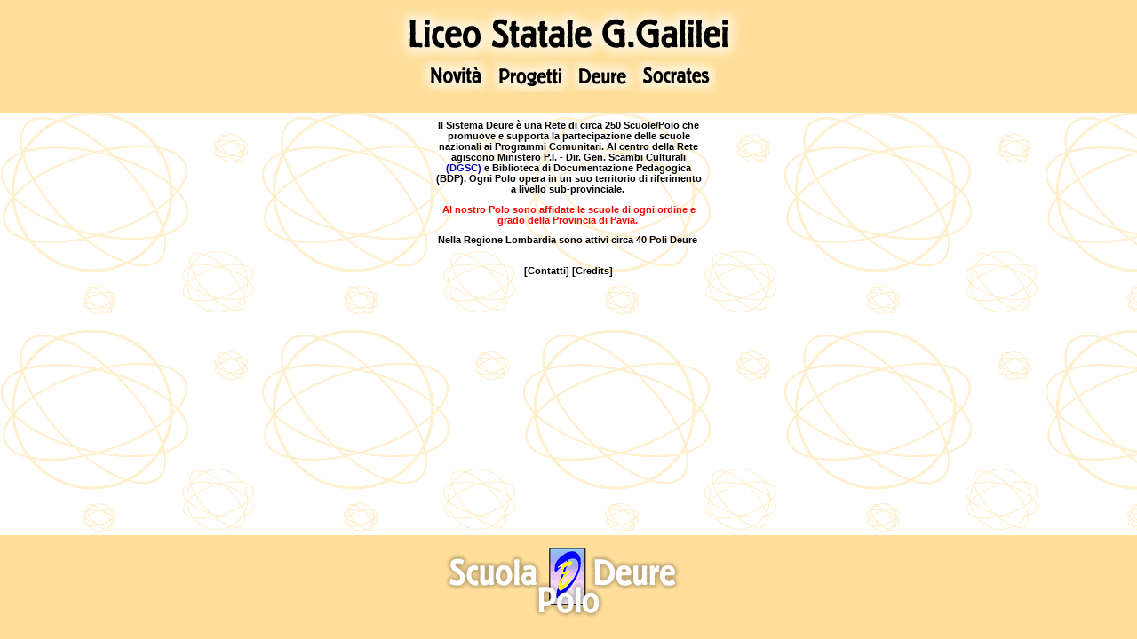

--- FILE ---
content_type: text/html
request_url: http://win.liceogalilei.org/deure/index2.html
body_size: 587
content:
<html>
<head>
<title>Liceo Statale G.Galilei</title>
<meta http-equiv="Content-Type" content="text/html; charset=iso-8859-1">
</head>
<frameset rows="127,*" frameborder="NO" border="0" framespacing="0" cols="*"> 
  <frame name="top" scrolling="NO" noresize src="menu.html" >
  <frameset rows="*,117" frameborder="NO" border="0" framespacing="0" cols="*"> 
    <frame name="main" src="main.html">
    <frame name="bottom" scrolling="NO" noresize src="bottom.html">
  </frameset>
</frameset>
<noframes>
<body bgcolor="#FFFFFF" text="#000000">
</body>
</noframes> 
</html>


--- FILE ---
content_type: text/html
request_url: http://win.liceogalilei.org/deure/menu.html
body_size: 1976
content:
<html>
<head>
<title>menu</title>
<meta http-equiv="Content-Type" content="text/html; charset=iso-8859-1">

<SCRIPT language="JavaScript">
var isJsOneOne = false;
</SCRIPT>

<SCRIPT language="JavaScript1.1">
isJsOneOne = true;
</SCRIPT>

</head>

<body bgcolor="#FFDE99" text="#000000">
<div align="center"><a href="index.html" target="_parent"><img src="images/liceo.gif" width="392" height="60" border="0"></a><br>
  <table width="203" border="0" cellspacing="0" cellpadding="0">
    <tr> 
      <td width="77"> 
        <div align="center"><a href="deure/NovitaDeure.htm" onmouseover="if (isJsOneOne) screen.src='images/s_news.gif';"
onmouseout="if (isJsOneOne) screen.src='images/screen.gif';"target="main"><img src="images/m_news.gif" width="77" height="36" border="0"></a></div>
      </td>
      <td width="91"> 
        <div align="center"><a href="projects.html" onmouseover="if (isJsOneOne) screen.src='images/s_progetti.gif';"
onmouseout="if (isJsOneOne) screen.src='images/screen.gif';"target="main"><img src="images/m_progetti.gif" width="91" height="36" border="0"></a></div>
      </td>
      <td width="72"> 
        <div align="center"><a href="deurem.html" onmouseover="if (isJsOneOne) screen.src='images/s_deure.gif';"
onmouseout="if (isJsOneOne) screen.src='images/screen.gif';"target="main"><img src="images/m_deure.gif" width="72" height="34" border="0"></a></div>
      </td>
      <td width="92"> 
        <div align="center"><a href="http://www.bdp.it/socrates/index.htm" onmouseover="if (isJsOneOne) screen.src='images/s_socrates.gif';"
onmouseout="if (isJsOneOne) screen.src='images/screen.gif';"target="_blank"><img src="images/m_socrates.gif" width="91" height="37" border="0"></a></div>
      </td>
    </tr>
    <tr> 
      <td colspan="4"> 
        <div align="center"><img src="images/screen.gif" width="331" height="15" name="screen"></div>
      </td>
    </tr>
  </table>
</div>
</body>
</html>


--- FILE ---
content_type: text/html
request_url: http://win.liceogalilei.org/deure/main.html
body_size: 2291
content:
<html>
<head>
<title>Main</title>
<meta http-equiv="Content-Type" content="text/html; charset=iso-8859-1">
<script language="JavaScript">
<!--
function MM_openBrWindow(theURL,winName,features) { //v2.0
  window.open(theURL,winName,features);
}
//-->
</script>
</head>

<STYLE>
 BODY {FONT-FAMILY: verdana, arial; FONT-SIZE: 8pt}
 TD {FONT-FAMILY: verdana, arial; FONT-SIZE: 8pt}
 A:link {TEXT-DECORATION: none}
 A:visited {TEXT-DECORATION: none}
 A:active {TEXT-DECORATION: none}
 A:hover {COLOR: #FFDE99; TEXT-DECORATION: underline}

 BODY {SCROLLBAR-FACE-COLOR: #FFFFFF; 
 SCROLLBAR-HIGHLIGHT-COLOR: #FFDE99;  
 SCROLLBAR-SHADOW-COLOR: #FFDE99; 
 SCROLLBAR-3DLIGHT-COLOR: #FFDE99; 
 SCROLLBAR-ARROW-COLOR: #FFDE99; 
 SCROLLBAR-TRACK-COLOR: #FFFFFF; 
 SCROLLBAR-DARKSHADOW-COLOR: #FFDE99}
</STYLE>

<body bgcolor="#FFFFFF" text="#000000" link="#000000" vlink="#000000" alink="#000000" background="images/bg.gif">
<div align="center"> 
  <table width="300" border="0" cellspacing="0" cellpadding="0">
    <tr>
      <td>
        <p align="center"><font face="Arial"><b>Il Sistema Deure è una Rete di 
          circa 250 Scuole/Polo che promuove e supporta la partecipazione delle 
          scuole nazionali ai Programmi Comunitari. Al centro della Rete agiscono 
          Ministero P.I. - Dir. Gen. Scambi Culturali </b></font><b><font color="#0000AF" face="Arial">(DGSC)</font><font face="Arial"> 
          e Biblioteca di Documentazione Pedagogica (<a href="http://www.bdp.it/" target="_blank">BDP</a>). 
          Ogni Polo opera in un suo territorio di riferimento a livello sub-provinciale.&nbsp;</font> 
          </b></p>
        <p align="center"><b><font color="#FF0000" face="Arial">Al nostro Polo 
          sono affidate le scuole di ogni ordine e grado della Provincia di Pavia.&nbsp;</font> 
          </b></p>
        <p align="center"><b><font face="Arial">Nella Regione Lombardia sono attivi 
          circa 40 Poli Deure&nbsp;</font> </b></p>
</td>
    </tr>
  </table>
  <p><font color="#000000"
        face="Arial"><br>
    <b>[<a href="contatti.htm">Contatti</a>] [<a href="#" onClick="MM_openBrWindow('credits.htm','','width=200,height=200')">Credits</a>]<br>
    </b> </font></p>
  </div>
</body>
</html>


--- FILE ---
content_type: text/html
request_url: http://win.liceogalilei.org/deure/bottom.html
body_size: 314
content:
<html>
<head>
<title>deure</title>
<meta http-equiv="Content-Type" content="text/html; charset=iso-8859-1">
</head>

<body bgcolor="#FFDE99" text="#000000">
<div align="center"><a href="contatti.htm" target="main"><img src="images/deure.gif" width="287" height="92" border="0"></a></div>
</body>
</html>
